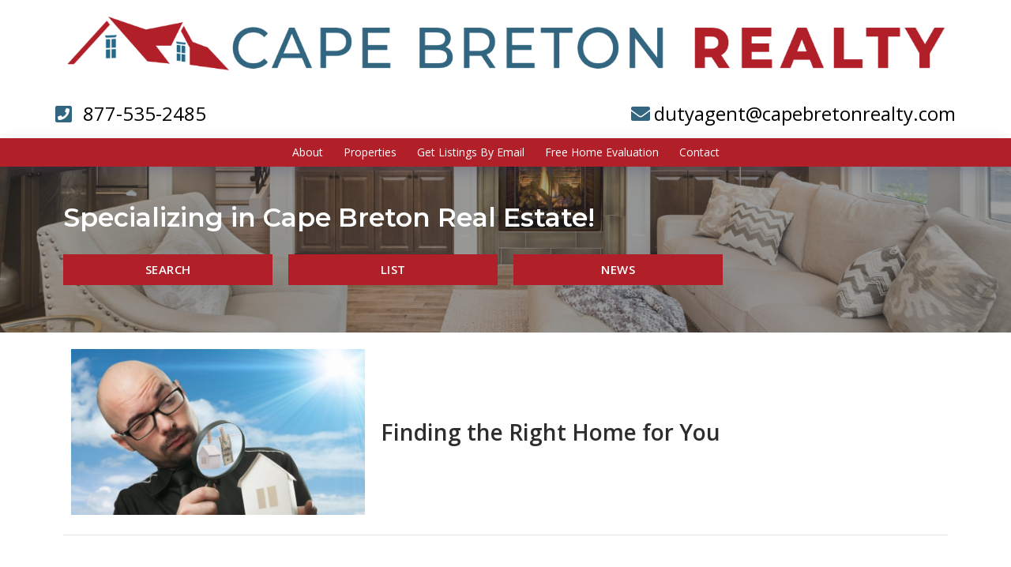

--- FILE ---
content_type: text/css
request_url: https://capebretonrealty.com/wp-content/uploads/sites/358/elementor/css/post-14601.css?ver=1733083266
body_size: 304
content:
.elementor-kit-14601{--e-global-color-primary:#2D2D2D;--e-global-color-secondary:#626262;--e-global-color-text:#000000;--e-global-color-accent:#B11F29;--e-global-color-18e113c5:#B11F29;--e-global-color-125dca71:#32657F;--e-global-color-479d73e0:#000;--e-global-color-4fa18c6d:#FFF;--e-global-typography-primary-font-family:"Open Sans";--e-global-typography-secondary-font-family:"Open Sans";--e-global-typography-secondary-font-weight:400;--e-global-typography-text-font-family:"Open Sans";--e-global-typography-text-font-weight:400;--e-global-typography-accent-font-family:"Open Sans";--e-global-typography-accent-font-weight:500;}.elementor-kit-14601 e-page-transition{background-color:#FFBC7D;}.elementor-section.elementor-section-boxed > .elementor-container{max-width:1140px;}.e-con{--container-max-width:1140px;}.elementor-widget:not(:last-child){margin-block-end:20px;}.elementor-element{--widgets-spacing:20px 20px;}{}h1.entry-title{display:var(--page-title-display);}@media(max-width:1024px){.elementor-section.elementor-section-boxed > .elementor-container{max-width:1024px;}.e-con{--container-max-width:1024px;}}@media(max-width:767px){.elementor-section.elementor-section-boxed > .elementor-container{max-width:767px;}.e-con{--container-max-width:767px;}}

--- FILE ---
content_type: text/css
request_url: https://capebretonrealty.com/wp-content/uploads/sites/358/elementor/css/post-44.css?ver=1733083267
body_size: 1873
content:
.elementor-44 .elementor-element.elementor-element-7bcb399{padding:10px 10px 10px 10px;}.elementor-44 .elementor-element.elementor-element-62aa73e > .elementor-widget-wrap > .elementor-widget:not(.elementor-widget__width-auto):not(.elementor-widget__width-initial):not(:last-child):not(.elementor-absolute){margin-bottom:0px;}.elementor-widget-image .widget-image-caption{color:var( --e-global-color-text );font-family:var( --e-global-typography-text-font-family ), Sans-serif;font-weight:var( --e-global-typography-text-font-weight );}.elementor-44 .elementor-element.elementor-element-dfb9cae{text-align:center;}.elementor-44 .elementor-element.elementor-element-56ada267 > .elementor-container > .elementor-column > .elementor-widget-wrap{align-content:center;align-items:center;}.elementor-44 .elementor-element.elementor-element-56ada267:not(.elementor-motion-effects-element-type-background), .elementor-44 .elementor-element.elementor-element-56ada267 > .elementor-motion-effects-container > .elementor-motion-effects-layer{background-color:rgba(255,255,255,0.95);}.elementor-44 .elementor-element.elementor-element-56ada267{transition:background 0.3s, border 0.3s, border-radius 0.3s, box-shadow 0.3s;margin-top:0px;margin-bottom:0px;padding:10px 0px 10px 0px;}.elementor-44 .elementor-element.elementor-element-56ada267 > .elementor-background-overlay{transition:background 0.3s, border-radius 0.3s, opacity 0.3s;}.elementor-widget-icon-list .elementor-icon-list-item:not(:last-child):after{border-color:var( --e-global-color-text );}.elementor-widget-icon-list .elementor-icon-list-icon i{color:var( --e-global-color-primary );}.elementor-widget-icon-list .elementor-icon-list-icon svg{fill:var( --e-global-color-primary );}.elementor-widget-icon-list .elementor-icon-list-item > .elementor-icon-list-text, .elementor-widget-icon-list .elementor-icon-list-item > a{font-family:var( --e-global-typography-text-font-family ), Sans-serif;font-weight:var( --e-global-typography-text-font-weight );}.elementor-widget-icon-list .elementor-icon-list-text{color:var( --e-global-color-secondary );}.elementor-44 .elementor-element.elementor-element-576e848 .elementor-icon-list-icon i{color:var( --e-global-color-125dca71 );transition:color 0.3s;}.elementor-44 .elementor-element.elementor-element-576e848 .elementor-icon-list-icon svg{fill:var( --e-global-color-125dca71 );transition:fill 0.3s;}.elementor-44 .elementor-element.elementor-element-576e848{--e-icon-list-icon-size:24px;--icon-vertical-offset:0px;}.elementor-44 .elementor-element.elementor-element-576e848 .elementor-icon-list-item > .elementor-icon-list-text, .elementor-44 .elementor-element.elementor-element-576e848 .elementor-icon-list-item > a{font-family:"Open Sans", Sans-serif;font-size:24px;font-weight:400;}.elementor-44 .elementor-element.elementor-element-576e848 .elementor-icon-list-text{color:var( --e-global-color-text );transition:color 0.3s;}.elementor-44 .elementor-element.elementor-element-06cfc15 .elementor-icon-list-icon i{color:var( --e-global-color-125dca71 );transition:color 0.3s;}.elementor-44 .elementor-element.elementor-element-06cfc15 .elementor-icon-list-icon svg{fill:var( --e-global-color-125dca71 );transition:fill 0.3s;}.elementor-44 .elementor-element.elementor-element-06cfc15{--e-icon-list-icon-size:24px;--icon-vertical-offset:0px;}.elementor-44 .elementor-element.elementor-element-06cfc15 .elementor-icon-list-item > .elementor-icon-list-text, .elementor-44 .elementor-element.elementor-element-06cfc15 .elementor-icon-list-item > a{font-family:"Open Sans", Sans-serif;font-size:24px;font-weight:400;}.elementor-44 .elementor-element.elementor-element-06cfc15 .elementor-icon-list-text{color:var( --e-global-color-text );transition:color 0.3s;}.elementor-44 .elementor-element.elementor-element-2433a593 > .elementor-container > .elementor-column > .elementor-widget-wrap{align-content:center;align-items:center;}.elementor-44 .elementor-element.elementor-element-2433a593:not(.elementor-motion-effects-element-type-background), .elementor-44 .elementor-element.elementor-element-2433a593 > .elementor-motion-effects-container > .elementor-motion-effects-layer{background-color:var( --e-global-color-18e113c5 );}.elementor-44 .elementor-element.elementor-element-2433a593{box-shadow:0px 6px 21px -5px rgba(51,51,104,0.38);transition:background 0.3s, border 0.3s, border-radius 0.3s, box-shadow 0.3s;margin-top:0px;margin-bottom:-2px;padding:2px 0px 2px 0px;z-index:5;}.elementor-44 .elementor-element.elementor-element-2433a593 > .elementor-background-overlay{transition:background 0.3s, border-radius 0.3s, opacity 0.3s;}.elementor-widget-nav-menu .elementor-nav-menu .elementor-item{font-family:var( --e-global-typography-primary-font-family ), Sans-serif;}.elementor-widget-nav-menu .elementor-nav-menu--main .elementor-item{color:var( --e-global-color-text );fill:var( --e-global-color-text );}.elementor-widget-nav-menu .elementor-nav-menu--main .elementor-item:hover,
					.elementor-widget-nav-menu .elementor-nav-menu--main .elementor-item.elementor-item-active,
					.elementor-widget-nav-menu .elementor-nav-menu--main .elementor-item.highlighted,
					.elementor-widget-nav-menu .elementor-nav-menu--main .elementor-item:focus{color:var( --e-global-color-accent );fill:var( --e-global-color-accent );}.elementor-widget-nav-menu .elementor-nav-menu--main:not(.e--pointer-framed) .elementor-item:before,
					.elementor-widget-nav-menu .elementor-nav-menu--main:not(.e--pointer-framed) .elementor-item:after{background-color:var( --e-global-color-accent );}.elementor-widget-nav-menu .e--pointer-framed .elementor-item:before,
					.elementor-widget-nav-menu .e--pointer-framed .elementor-item:after{border-color:var( --e-global-color-accent );}.elementor-widget-nav-menu{--e-nav-menu-divider-color:var( --e-global-color-text );}.elementor-widget-nav-menu .elementor-nav-menu--dropdown .elementor-item, .elementor-widget-nav-menu .elementor-nav-menu--dropdown  .elementor-sub-item{font-family:var( --e-global-typography-accent-font-family ), Sans-serif;font-weight:var( --e-global-typography-accent-font-weight );}.elementor-44 .elementor-element.elementor-element-2f20d8d .elementor-menu-toggle{margin:0 auto;background-color:rgba(0,0,0,0);}.elementor-44 .elementor-element.elementor-element-2f20d8d .elementor-nav-menu .elementor-item{font-size:14px;font-weight:400;}.elementor-44 .elementor-element.elementor-element-2f20d8d .elementor-nav-menu--main .elementor-item{color:#ffffff;fill:#ffffff;padding-left:11px;padding-right:11px;padding-top:6px;padding-bottom:6px;}.elementor-44 .elementor-element.elementor-element-2f20d8d .elementor-nav-menu--main .elementor-item:hover,
					.elementor-44 .elementor-element.elementor-element-2f20d8d .elementor-nav-menu--main .elementor-item.elementor-item-active,
					.elementor-44 .elementor-element.elementor-element-2f20d8d .elementor-nav-menu--main .elementor-item.highlighted,
					.elementor-44 .elementor-element.elementor-element-2f20d8d .elementor-nav-menu--main .elementor-item:focus{color:var( --e-global-color-4fa18c6d );fill:var( --e-global-color-4fa18c6d );}.elementor-44 .elementor-element.elementor-element-2f20d8d .elementor-nav-menu--main:not(.e--pointer-framed) .elementor-item:before,
					.elementor-44 .elementor-element.elementor-element-2f20d8d .elementor-nav-menu--main:not(.e--pointer-framed) .elementor-item:after{background-color:var( --e-global-color-4fa18c6d );}.elementor-44 .elementor-element.elementor-element-2f20d8d .e--pointer-framed .elementor-item:before,
					.elementor-44 .elementor-element.elementor-element-2f20d8d .e--pointer-framed .elementor-item:after{border-color:var( --e-global-color-4fa18c6d );}.elementor-44 .elementor-element.elementor-element-2f20d8d .e--pointer-framed .elementor-item:before{border-width:1px;}.elementor-44 .elementor-element.elementor-element-2f20d8d .e--pointer-framed.e--animation-draw .elementor-item:before{border-width:0 0 1px 1px;}.elementor-44 .elementor-element.elementor-element-2f20d8d .e--pointer-framed.e--animation-draw .elementor-item:after{border-width:1px 1px 0 0;}.elementor-44 .elementor-element.elementor-element-2f20d8d .e--pointer-framed.e--animation-corners .elementor-item:before{border-width:1px 0 0 1px;}.elementor-44 .elementor-element.elementor-element-2f20d8d .e--pointer-framed.e--animation-corners .elementor-item:after{border-width:0 1px 1px 0;}.elementor-44 .elementor-element.elementor-element-2f20d8d .e--pointer-underline .elementor-item:after,
					 .elementor-44 .elementor-element.elementor-element-2f20d8d .e--pointer-overline .elementor-item:before,
					 .elementor-44 .elementor-element.elementor-element-2f20d8d .e--pointer-double-line .elementor-item:before,
					 .elementor-44 .elementor-element.elementor-element-2f20d8d .e--pointer-double-line .elementor-item:after{height:1px;}.elementor-44 .elementor-element.elementor-element-2f20d8d{--e-nav-menu-horizontal-menu-item-margin:calc( 4px / 2 );}.elementor-44 .elementor-element.elementor-element-2f20d8d .elementor-nav-menu--main:not(.elementor-nav-menu--layout-horizontal) .elementor-nav-menu > li:not(:last-child){margin-bottom:4px;}.elementor-44 .elementor-element.elementor-element-2f20d8d .elementor-nav-menu--dropdown{background-color:#FFFFFFFC;}.elementor-44 .elementor-element.elementor-element-2f20d8d .elementor-nav-menu--dropdown a:hover,
					.elementor-44 .elementor-element.elementor-element-2f20d8d .elementor-nav-menu--dropdown a.elementor-item-active,
					.elementor-44 .elementor-element.elementor-element-2f20d8d .elementor-nav-menu--dropdown a.highlighted{background-color:var( --e-global-color-125dca71 );}.elementor-44 .elementor-element.elementor-element-2f20d8d .elementor-nav-menu--main .elementor-nav-menu--dropdown, .elementor-44 .elementor-element.elementor-element-2f20d8d .elementor-nav-menu__container.elementor-nav-menu--dropdown{box-shadow:0px 0px 10px 0px rgba(0, 0, 0, 0.1);}.elementor-44 .elementor-element.elementor-element-2f20d8d div.elementor-menu-toggle{color:#FFFFFF;}.elementor-44 .elementor-element.elementor-element-2f20d8d div.elementor-menu-toggle svg{fill:#FFFFFF;}.elementor-44 .elementor-element.elementor-element-2f20d8d div.elementor-menu-toggle:hover{color:var( --e-global-color-125dca71 );}.elementor-44 .elementor-element.elementor-element-2f20d8d div.elementor-menu-toggle:hover svg{fill:var( --e-global-color-125dca71 );}.elementor-44 .elementor-element.elementor-element-e6046cb:not(.elementor-motion-effects-element-type-background), .elementor-44 .elementor-element.elementor-element-e6046cb > .elementor-motion-effects-container > .elementor-motion-effects-layer{background-image:url("https://capebretonrealty.com/wp-content/uploads/sites/358/2023/10/Header-BG.jpg");background-position:center center;background-repeat:no-repeat;background-size:cover;}.elementor-44 .elementor-element.elementor-element-e6046cb > .elementor-background-overlay{background-color:var( --e-global-color-primary );opacity:0.45;transition:background 0.3s, border-radius 0.3s, opacity 0.3s;}.elementor-44 .elementor-element.elementor-element-e6046cb{transition:background 0.3s, border 0.3s, border-radius 0.3s, box-shadow 0.3s;padding:50px 0px 50px 0px;}.elementor-bc-flex-widget .elementor-44 .elementor-element.elementor-element-b30c9e2.elementor-column .elementor-widget-wrap{align-items:center;}.elementor-44 .elementor-element.elementor-element-b30c9e2.elementor-column.elementor-element[data-element_type="column"] > .elementor-widget-wrap.elementor-element-populated{align-content:center;align-items:center;}.elementor-widget-heading .elementor-heading-title{color:var( --e-global-color-primary );font-family:var( --e-global-typography-primary-font-family ), Sans-serif;}.elementor-44 .elementor-element.elementor-element-f2de4d4 > .elementor-widget-container{padding:0px 0px 0px 10px;}.elementor-44 .elementor-element.elementor-element-f2de4d4 .elementor-heading-title{color:var( --e-global-color-4fa18c6d );font-family:"Montserrat", Sans-serif;font-size:33px;}.elementor-widget-button .elementor-button{background-color:var( --e-global-color-accent );font-family:var( --e-global-typography-accent-font-family ), Sans-serif;font-weight:var( --e-global-typography-accent-font-weight );}.elementor-44 .elementor-element.elementor-element-c811e1b .elementor-button{background-color:var( --e-global-color-accent );font-weight:600;text-transform:uppercase;letter-spacing:0.5px;border-style:none;border-radius:0px 0px 0px 0px;}.elementor-44 .elementor-element.elementor-element-ee2e84d .elementor-button{background-color:var( --e-global-color-accent );font-weight:600;text-transform:uppercase;letter-spacing:0.5px;border-style:none;border-radius:0px 0px 0px 0px;}.elementor-44 .elementor-element.elementor-element-1c4ab19 .elementor-button{background-color:var( --e-global-color-accent );font-weight:600;text-transform:uppercase;letter-spacing:0.5px;border-style:none;border-radius:0px 0px 0px 0px;}.elementor-theme-builder-content-area{height:400px;}.elementor-location-header:before, .elementor-location-footer:before{content:"";display:table;clear:both;}@media(max-width:1024px) and (min-width:768px){.elementor-44 .elementor-element.elementor-element-a1ac37c{width:33%;}.elementor-44 .elementor-element.elementor-element-8647502{width:33%;}.elementor-44 .elementor-element.elementor-element-d8a83fc{width:33%;}}@media(max-width:1024px){.elementor-44 .elementor-element.elementor-element-56ada267{padding:20px 20px 20px 20px;}.elementor-44 .elementor-element.elementor-element-2433a593{padding:0px 0px 0px 0px;}.elementor-44 .elementor-element.elementor-element-2f20d8d > .elementor-widget-container{margin:0px 0px 0px 0px;padding:0px 0px 0px 0px;}.elementor-44 .elementor-element.elementor-element-2f20d8d .elementor-nav-menu--main .elementor-item{padding-left:0px;padding-right:0px;padding-top:0px;padding-bottom:0px;}.elementor-44 .elementor-element.elementor-element-2f20d8d{--e-nav-menu-horizontal-menu-item-margin:calc( 0px / 2 );--nav-menu-icon-size:30px;}.elementor-44 .elementor-element.elementor-element-2f20d8d .elementor-nav-menu--main:not(.elementor-nav-menu--layout-horizontal) .elementor-nav-menu > li:not(:last-child){margin-bottom:0px;}.elementor-44 .elementor-element.elementor-element-f2de4d4 .elementor-heading-title{font-size:24px;}}@media(max-width:767px){.elementor-44 .elementor-element.elementor-element-56ada267{padding:10px 10px 10px 10px;}.elementor-44 .elementor-element.elementor-element-576e848{--e-icon-list-icon-size:18px;}.elementor-44 .elementor-element.elementor-element-576e848 .elementor-icon-list-item > .elementor-icon-list-text, .elementor-44 .elementor-element.elementor-element-576e848 .elementor-icon-list-item > a{font-size:18px;}.elementor-44 .elementor-element.elementor-element-06cfc15{--e-icon-list-icon-size:18px;}.elementor-44 .elementor-element.elementor-element-06cfc15 .elementor-icon-list-item > .elementor-icon-list-text, .elementor-44 .elementor-element.elementor-element-06cfc15 .elementor-icon-list-item > a{font-size:16px;}.elementor-44 .elementor-element.elementor-element-2433a593{padding:0px 0px 0px 0px;}.elementor-44 .elementor-element.elementor-element-2f20d8d .elementor-nav-menu--main > .elementor-nav-menu > li > .elementor-nav-menu--dropdown, .elementor-44 .elementor-element.elementor-element-2f20d8d .elementor-nav-menu__container.elementor-nav-menu--dropdown{margin-top:10px !important;}.elementor-44 .elementor-element.elementor-element-2f20d8d{--nav-menu-icon-size:30px;}.elementor-44 .elementor-element.elementor-element-b30c9e2 > .elementor-element-populated{padding:18px 18px 18px 18px;}.elementor-44 .elementor-element.elementor-element-f2de4d4{text-align:center;}}

--- FILE ---
content_type: text/css
request_url: https://capebretonrealty.com/wp-content/uploads/sites/358/elementor/css/post-13844.css?ver=1757957306
body_size: 2597
content:
.elementor-widget-icon.elementor-view-stacked .elementor-icon{background-color:var( --e-global-color-primary );}.elementor-widget-icon.elementor-view-framed .elementor-icon, .elementor-widget-icon.elementor-view-default .elementor-icon{color:var( --e-global-color-primary );border-color:var( --e-global-color-primary );}.elementor-widget-icon.elementor-view-framed .elementor-icon, .elementor-widget-icon.elementor-view-default .elementor-icon svg{fill:var( --e-global-color-primary );}.elementor-13844 .elementor-element.elementor-element-a417c52 > .elementor-widget-container{padding:5px 0px 5px 5px;}.elementor-13844 .elementor-element.elementor-element-a417c52 .elementor-icon-wrapper{text-align:left;}.elementor-13844 .elementor-element.elementor-element-a417c52.elementor-view-stacked .elementor-icon{background-color:var( --e-global-color-accent );color:var( --e-global-color-4fa18c6d );}.elementor-13844 .elementor-element.elementor-element-a417c52.elementor-view-framed .elementor-icon, .elementor-13844 .elementor-element.elementor-element-a417c52.elementor-view-default .elementor-icon{color:var( --e-global-color-accent );border-color:var( --e-global-color-accent );}.elementor-13844 .elementor-element.elementor-element-a417c52.elementor-view-framed .elementor-icon, .elementor-13844 .elementor-element.elementor-element-a417c52.elementor-view-default .elementor-icon svg{fill:var( --e-global-color-accent );}.elementor-13844 .elementor-element.elementor-element-a417c52.elementor-view-framed .elementor-icon{background-color:var( --e-global-color-4fa18c6d );}.elementor-13844 .elementor-element.elementor-element-a417c52.elementor-view-stacked .elementor-icon svg{fill:var( --e-global-color-4fa18c6d );}.elementor-13844 .elementor-element.elementor-element-a417c52 .elementor-icon{font-size:16px;}.elementor-13844 .elementor-element.elementor-element-a417c52 .elementor-icon svg{height:16px;}.elementor-13844 .elementor-element.elementor-element-6169d71:not(.elementor-motion-effects-element-type-background), .elementor-13844 .elementor-element.elementor-element-6169d71 > .elementor-motion-effects-container > .elementor-motion-effects-layer{background-image:url("https://capebretonrealty.com/wp-content/uploads/sites/358/2023/10/Footer-BG.jpg");background-position:bottom center;background-repeat:no-repeat;background-size:cover;}.elementor-13844 .elementor-element.elementor-element-6169d71 > .elementor-background-overlay{background-color:var( --e-global-color-4fa18c6d );opacity:0.75;transition:background 0.3s, border-radius 0.3s, opacity 0.3s;}.elementor-13844 .elementor-element.elementor-element-6169d71{border-style:solid;border-width:3px 0px 0px 0px;border-color:var( --e-global-color-18e113c5 );transition:background 0.3s, border 0.3s, border-radius 0.3s, box-shadow 0.3s;padding:40px 0px 10px 0px;}.elementor-13844 .elementor-element.elementor-element-c75885a > .elementor-element-populated{padding:40px 40px 40px 40px;}.elementor-widget-image .widget-image-caption{color:var( --e-global-color-text );font-family:var( --e-global-typography-text-font-family ), Sans-serif;font-weight:var( --e-global-typography-text-font-weight );}.elementor-13844 .elementor-element.elementor-element-3e35193 > .elementor-widget-container{padding:10px 0px 10px 0px;}.elementor-13844 .elementor-element.elementor-element-3e35193{text-align:center;}.elementor-13844 .elementor-element.elementor-element-3e35193 img{width:280px;}.elementor-widget-icon-list .elementor-icon-list-item:not(:last-child):after{border-color:var( --e-global-color-text );}.elementor-widget-icon-list .elementor-icon-list-icon i{color:var( --e-global-color-primary );}.elementor-widget-icon-list .elementor-icon-list-icon svg{fill:var( --e-global-color-primary );}.elementor-widget-icon-list .elementor-icon-list-item > .elementor-icon-list-text, .elementor-widget-icon-list .elementor-icon-list-item > a{font-family:var( --e-global-typography-text-font-family ), Sans-serif;font-weight:var( --e-global-typography-text-font-weight );}.elementor-widget-icon-list .elementor-icon-list-text{color:var( --e-global-color-secondary );}.elementor-13844 .elementor-element.elementor-element-61a97f3 > .elementor-widget-container{margin:0px 0px -10px 0px;}.elementor-13844 .elementor-element.elementor-element-61a97f3 .elementor-icon-list-items:not(.elementor-inline-items) .elementor-icon-list-item:not(:last-child){padding-bottom:calc(10px/2);}.elementor-13844 .elementor-element.elementor-element-61a97f3 .elementor-icon-list-items:not(.elementor-inline-items) .elementor-icon-list-item:not(:first-child){margin-top:calc(10px/2);}.elementor-13844 .elementor-element.elementor-element-61a97f3 .elementor-icon-list-items.elementor-inline-items .elementor-icon-list-item{margin-right:calc(10px/2);margin-left:calc(10px/2);}.elementor-13844 .elementor-element.elementor-element-61a97f3 .elementor-icon-list-items.elementor-inline-items{margin-right:calc(-10px/2);margin-left:calc(-10px/2);}body.rtl .elementor-13844 .elementor-element.elementor-element-61a97f3 .elementor-icon-list-items.elementor-inline-items .elementor-icon-list-item:after{left:calc(-10px/2);}body:not(.rtl) .elementor-13844 .elementor-element.elementor-element-61a97f3 .elementor-icon-list-items.elementor-inline-items .elementor-icon-list-item:after{right:calc(-10px/2);}.elementor-13844 .elementor-element.elementor-element-61a97f3 .elementor-icon-list-icon i{color:var( --e-global-color-accent );transition:color 0.3s;}.elementor-13844 .elementor-element.elementor-element-61a97f3 .elementor-icon-list-icon svg{fill:var( --e-global-color-accent );transition:fill 0.3s;}.elementor-13844 .elementor-element.elementor-element-61a97f3{--e-icon-list-icon-size:20px;--icon-vertical-offset:0px;}.elementor-13844 .elementor-element.elementor-element-61a97f3 .elementor-icon-list-icon{padding-right:8px;}.elementor-13844 .elementor-element.elementor-element-61a97f3 .elementor-icon-list-item > .elementor-icon-list-text, .elementor-13844 .elementor-element.elementor-element-61a97f3 .elementor-icon-list-item > a{font-size:17px;}.elementor-13844 .elementor-element.elementor-element-61a97f3 .elementor-icon-list-text{color:var( --e-global-color-479d73e0 );transition:color 0.3s;}.elementor-13844 .elementor-element.elementor-element-9df43bf > .elementor-widget-container{padding:10px 0px 10px 0px;}.elementor-13844 .elementor-element.elementor-element-9df43bf{text-align:center;}.elementor-13844 .elementor-element.elementor-element-9df43bf img{width:280px;}.elementor-13844 .elementor-element.elementor-element-4d4f2fa > .elementor-widget-container{padding:10px 0px 10px 0px;}.elementor-13844 .elementor-element.elementor-element-4d4f2fa{text-align:center;}.elementor-13844 .elementor-element.elementor-element-4d4f2fa img{width:280px;}.elementor-13844 .elementor-element.elementor-element-67ec547{--grid-template-columns:repeat(0, auto);--icon-size:20px;--grid-column-gap:7px;--grid-row-gap:0px;}.elementor-13844 .elementor-element.elementor-element-67ec547 .elementor-widget-container{text-align:center;}.elementor-13844 .elementor-element.elementor-element-67ec547 .elementor-social-icon{--icon-padding:0.6em;}.elementor-13844 .elementor-element.elementor-element-60ad7ec > .elementor-element-populated{padding:40px 40px 40px 40px;}.elementor-widget-heading .elementor-heading-title{color:var( --e-global-color-primary );font-family:var( --e-global-typography-primary-font-family ), Sans-serif;}.elementor-13844 .elementor-element.elementor-element-50ce4ca{text-align:left;}.elementor-13844 .elementor-element.elementor-element-50ce4ca .elementor-heading-title{color:var( --e-global-color-479d73e0 );font-size:26px;}.elementor-widget-form .elementor-field-group > label, .elementor-widget-form .elementor-field-subgroup label{color:var( --e-global-color-text );}.elementor-widget-form .elementor-field-group > label{font-family:var( --e-global-typography-text-font-family ), Sans-serif;font-weight:var( --e-global-typography-text-font-weight );}.elementor-widget-form .elementor-field-type-html{color:var( --e-global-color-text );font-family:var( --e-global-typography-text-font-family ), Sans-serif;font-weight:var( --e-global-typography-text-font-weight );}.elementor-widget-form .elementor-field-group .elementor-field{color:var( --e-global-color-text );}.elementor-widget-form .elementor-field-group .elementor-field, .elementor-widget-form .elementor-field-subgroup label{font-family:var( --e-global-typography-text-font-family ), Sans-serif;font-weight:var( --e-global-typography-text-font-weight );}.elementor-widget-form .elementor-button{font-family:var( --e-global-typography-accent-font-family ), Sans-serif;font-weight:var( --e-global-typography-accent-font-weight );}.elementor-widget-form .e-form__buttons__wrapper__button-next{background-color:var( --e-global-color-accent );}.elementor-widget-form .elementor-button[type="submit"]{background-color:var( --e-global-color-accent );}.elementor-widget-form .e-form__buttons__wrapper__button-previous{background-color:var( --e-global-color-accent );}.elementor-widget-form .elementor-message{font-family:var( --e-global-typography-text-font-family ), Sans-serif;font-weight:var( --e-global-typography-text-font-weight );}.elementor-widget-form .e-form__indicators__indicator, .elementor-widget-form .e-form__indicators__indicator__label{font-family:var( --e-global-typography-accent-font-family ), Sans-serif;font-weight:var( --e-global-typography-accent-font-weight );}.elementor-widget-form{--e-form-steps-indicator-inactive-primary-color:var( --e-global-color-text );--e-form-steps-indicator-active-primary-color:var( --e-global-color-accent );--e-form-steps-indicator-completed-primary-color:var( --e-global-color-accent );--e-form-steps-indicator-progress-color:var( --e-global-color-accent );--e-form-steps-indicator-progress-background-color:var( --e-global-color-text );--e-form-steps-indicator-progress-meter-color:var( --e-global-color-text );}.elementor-widget-form .e-form__indicators__indicator__progress__meter{font-family:var( --e-global-typography-accent-font-family ), Sans-serif;font-weight:var( --e-global-typography-accent-font-weight );}.elementor-13844 .elementor-element.elementor-element-ba9fc11 .elementor-field-group{padding-right:calc( 15px/2 );padding-left:calc( 15px/2 );margin-bottom:15px;}.elementor-13844 .elementor-element.elementor-element-ba9fc11 .elementor-form-fields-wrapper{margin-left:calc( -15px/2 );margin-right:calc( -15px/2 );margin-bottom:-15px;}.elementor-13844 .elementor-element.elementor-element-ba9fc11 .elementor-field-group.recaptcha_v3-bottomleft, .elementor-13844 .elementor-element.elementor-element-ba9fc11 .elementor-field-group.recaptcha_v3-bottomright{margin-bottom:0;}body.rtl .elementor-13844 .elementor-element.elementor-element-ba9fc11 .elementor-labels-inline .elementor-field-group > label{padding-left:0px;}body:not(.rtl) .elementor-13844 .elementor-element.elementor-element-ba9fc11 .elementor-labels-inline .elementor-field-group > label{padding-right:0px;}body .elementor-13844 .elementor-element.elementor-element-ba9fc11 .elementor-labels-above .elementor-field-group > label{padding-bottom:0px;}.elementor-13844 .elementor-element.elementor-element-ba9fc11 .elementor-field-group > label, .elementor-13844 .elementor-element.elementor-element-ba9fc11 .elementor-field-subgroup label{color:#ffffff;}.elementor-13844 .elementor-element.elementor-element-ba9fc11 .elementor-field-type-html{padding-bottom:0px;color:var( --e-global-color-primary );}.elementor-13844 .elementor-element.elementor-element-ba9fc11 .elementor-field-group .elementor-field{color:#121212;}.elementor-13844 .elementor-element.elementor-element-ba9fc11 .elementor-field-group .elementor-field, .elementor-13844 .elementor-element.elementor-element-ba9fc11 .elementor-field-subgroup label{font-size:15px;font-weight:bold;}.elementor-13844 .elementor-element.elementor-element-ba9fc11 .elementor-field-group:not(.elementor-field-type-upload) .elementor-field:not(.elementor-select-wrapper){background-color:rgba(255,255,255,0.95);border-color:var( --e-global-color-18e113c5 );border-width:0px 0px 1px 0px;border-radius:0px 0px 0px 0px;}.elementor-13844 .elementor-element.elementor-element-ba9fc11 .elementor-field-group .elementor-select-wrapper select{background-color:rgba(255,255,255,0.95);border-color:var( --e-global-color-18e113c5 );border-width:0px 0px 1px 0px;border-radius:0px 0px 0px 0px;}.elementor-13844 .elementor-element.elementor-element-ba9fc11 .elementor-field-group .elementor-select-wrapper::before{color:var( --e-global-color-18e113c5 );}.elementor-13844 .elementor-element.elementor-element-ba9fc11 .elementor-button{font-size:13px;font-weight:600;border-radius:0px 0px 0px 0px;padding:5px 35px 3px 35px;}.elementor-13844 .elementor-element.elementor-element-ba9fc11 .e-form__buttons__wrapper__button-next{background-color:var( --e-global-color-accent );color:#ffffff;}.elementor-13844 .elementor-element.elementor-element-ba9fc11 .elementor-button[type="submit"]{background-color:var( --e-global-color-accent );color:#ffffff;}.elementor-13844 .elementor-element.elementor-element-ba9fc11 .elementor-button[type="submit"] svg *{fill:#ffffff;}.elementor-13844 .elementor-element.elementor-element-ba9fc11 .e-form__buttons__wrapper__button-previous{background-color:var( --e-global-color-accent );color:#ffffff;}.elementor-13844 .elementor-element.elementor-element-ba9fc11{--e-form-steps-indicators-spacing:20px;--e-form-steps-indicator-padding:30px;--e-form-steps-indicator-inactive-secondary-color:#ffffff;--e-form-steps-indicator-active-secondary-color:#ffffff;--e-form-steps-indicator-completed-secondary-color:#ffffff;--e-form-steps-divider-width:1px;--e-form-steps-divider-gap:10px;}.elementor-13844 .elementor-element.elementor-element-31a1f9f > .elementor-container > .elementor-column > .elementor-widget-wrap{align-content:center;align-items:center;}.elementor-13844 .elementor-element.elementor-element-31a1f9f:not(.elementor-motion-effects-element-type-background), .elementor-13844 .elementor-element.elementor-element-31a1f9f > .elementor-motion-effects-container > .elementor-motion-effects-layer{background-color:#ffffff;}.elementor-13844 .elementor-element.elementor-element-31a1f9f{border-style:solid;border-width:0px 0px 0px 0px;border-color:#000000;transition:background 0.3s, border 0.3s, border-radius 0.3s, box-shadow 0.3s;padding:10px 0px 10px 0px;}.elementor-13844 .elementor-element.elementor-element-31a1f9f, .elementor-13844 .elementor-element.elementor-element-31a1f9f > .elementor-background-overlay{border-radius:0px 0px 0px 0px;}.elementor-13844 .elementor-element.elementor-element-31a1f9f > .elementor-background-overlay{transition:background 0.3s, border-radius 0.3s, opacity 0.3s;}.elementor-widget-nav-menu .elementor-nav-menu .elementor-item{font-family:var( --e-global-typography-primary-font-family ), Sans-serif;}.elementor-widget-nav-menu .elementor-nav-menu--main .elementor-item{color:var( --e-global-color-text );fill:var( --e-global-color-text );}.elementor-widget-nav-menu .elementor-nav-menu--main .elementor-item:hover,
					.elementor-widget-nav-menu .elementor-nav-menu--main .elementor-item.elementor-item-active,
					.elementor-widget-nav-menu .elementor-nav-menu--main .elementor-item.highlighted,
					.elementor-widget-nav-menu .elementor-nav-menu--main .elementor-item:focus{color:var( --e-global-color-accent );fill:var( --e-global-color-accent );}.elementor-widget-nav-menu .elementor-nav-menu--main:not(.e--pointer-framed) .elementor-item:before,
					.elementor-widget-nav-menu .elementor-nav-menu--main:not(.e--pointer-framed) .elementor-item:after{background-color:var( --e-global-color-accent );}.elementor-widget-nav-menu .e--pointer-framed .elementor-item:before,
					.elementor-widget-nav-menu .e--pointer-framed .elementor-item:after{border-color:var( --e-global-color-accent );}.elementor-widget-nav-menu{--e-nav-menu-divider-color:var( --e-global-color-text );}.elementor-widget-nav-menu .elementor-nav-menu--dropdown .elementor-item, .elementor-widget-nav-menu .elementor-nav-menu--dropdown  .elementor-sub-item{font-family:var( --e-global-typography-accent-font-family ), Sans-serif;font-weight:var( --e-global-typography-accent-font-weight );}.elementor-13844 .elementor-element.elementor-element-8a7a5eb .elementor-menu-toggle{margin:0 auto;background-color:rgba(0,0,0,0);}.elementor-13844 .elementor-element.elementor-element-8a7a5eb .elementor-nav-menu .elementor-item{font-size:14px;font-weight:400;}.elementor-13844 .elementor-element.elementor-element-8a7a5eb .elementor-nav-menu--main .elementor-item{color:var( --e-global-color-text );fill:var( --e-global-color-text );padding-left:11px;padding-right:11px;padding-top:6px;padding-bottom:6px;}.elementor-13844 .elementor-element.elementor-element-8a7a5eb .elementor-nav-menu--main .elementor-item:hover,
					.elementor-13844 .elementor-element.elementor-element-8a7a5eb .elementor-nav-menu--main .elementor-item.elementor-item-active,
					.elementor-13844 .elementor-element.elementor-element-8a7a5eb .elementor-nav-menu--main .elementor-item.highlighted,
					.elementor-13844 .elementor-element.elementor-element-8a7a5eb .elementor-nav-menu--main .elementor-item:focus{color:var( --e-global-color-accent );fill:var( --e-global-color-accent );}.elementor-13844 .elementor-element.elementor-element-8a7a5eb .elementor-nav-menu--main:not(.e--pointer-framed) .elementor-item:before,
					.elementor-13844 .elementor-element.elementor-element-8a7a5eb .elementor-nav-menu--main:not(.e--pointer-framed) .elementor-item:after{background-color:var( --e-global-color-accent );}.elementor-13844 .elementor-element.elementor-element-8a7a5eb .e--pointer-framed .elementor-item:before,
					.elementor-13844 .elementor-element.elementor-element-8a7a5eb .e--pointer-framed .elementor-item:after{border-color:var( --e-global-color-accent );}.elementor-13844 .elementor-element.elementor-element-8a7a5eb .e--pointer-framed .elementor-item:before{border-width:1px;}.elementor-13844 .elementor-element.elementor-element-8a7a5eb .e--pointer-framed.e--animation-draw .elementor-item:before{border-width:0 0 1px 1px;}.elementor-13844 .elementor-element.elementor-element-8a7a5eb .e--pointer-framed.e--animation-draw .elementor-item:after{border-width:1px 1px 0 0;}.elementor-13844 .elementor-element.elementor-element-8a7a5eb .e--pointer-framed.e--animation-corners .elementor-item:before{border-width:1px 0 0 1px;}.elementor-13844 .elementor-element.elementor-element-8a7a5eb .e--pointer-framed.e--animation-corners .elementor-item:after{border-width:0 1px 1px 0;}.elementor-13844 .elementor-element.elementor-element-8a7a5eb .e--pointer-underline .elementor-item:after,
					 .elementor-13844 .elementor-element.elementor-element-8a7a5eb .e--pointer-overline .elementor-item:before,
					 .elementor-13844 .elementor-element.elementor-element-8a7a5eb .e--pointer-double-line .elementor-item:before,
					 .elementor-13844 .elementor-element.elementor-element-8a7a5eb .e--pointer-double-line .elementor-item:after{height:1px;}.elementor-13844 .elementor-element.elementor-element-8a7a5eb{--e-nav-menu-horizontal-menu-item-margin:calc( 4px / 2 );}.elementor-13844 .elementor-element.elementor-element-8a7a5eb .elementor-nav-menu--main:not(.elementor-nav-menu--layout-horizontal) .elementor-nav-menu > li:not(:last-child){margin-bottom:4px;}.elementor-13844 .elementor-element.elementor-element-8a7a5eb .elementor-nav-menu--dropdown{background-color:#FFFFFFFC;}.elementor-13844 .elementor-element.elementor-element-8a7a5eb .elementor-nav-menu--dropdown a:hover,
					.elementor-13844 .elementor-element.elementor-element-8a7a5eb .elementor-nav-menu--dropdown a.elementor-item-active,
					.elementor-13844 .elementor-element.elementor-element-8a7a5eb .elementor-nav-menu--dropdown a.highlighted{background-color:var( --e-global-color-accent );}.elementor-13844 .elementor-element.elementor-element-8a7a5eb .elementor-nav-menu--main .elementor-nav-menu--dropdown, .elementor-13844 .elementor-element.elementor-element-8a7a5eb .elementor-nav-menu__container.elementor-nav-menu--dropdown{box-shadow:0px 0px 10px 0px rgba(0, 0, 0, 0.1);}.elementor-13844 .elementor-element.elementor-element-8a7a5eb div.elementor-menu-toggle{color:var( --e-global-color-accent );}.elementor-13844 .elementor-element.elementor-element-8a7a5eb div.elementor-menu-toggle svg{fill:var( --e-global-color-accent );}.elementor-widget-text-editor{color:var( --e-global-color-text );font-family:var( --e-global-typography-text-font-family ), Sans-serif;font-weight:var( --e-global-typography-text-font-weight );}.elementor-widget-text-editor.elementor-drop-cap-view-stacked .elementor-drop-cap{background-color:var( --e-global-color-primary );}.elementor-widget-text-editor.elementor-drop-cap-view-framed .elementor-drop-cap, .elementor-widget-text-editor.elementor-drop-cap-view-default .elementor-drop-cap{color:var( --e-global-color-primary );border-color:var( --e-global-color-primary );}.elementor-13844 .elementor-element.elementor-element-46591ff > .elementor-widget-container{margin:0px 0px 0px 0px;}.elementor-13844 .elementor-element.elementor-element-46591ff{text-align:center;font-size:13px;font-weight:300;line-height:1.5em;}.elementor-13844 .elementor-element.elementor-element-7694d87f:not(.elementor-motion-effects-element-type-background), .elementor-13844 .elementor-element.elementor-element-7694d87f > .elementor-motion-effects-container > .elementor-motion-effects-layer{background-color:var( --e-global-color-primary );}.elementor-13844 .elementor-element.elementor-element-7694d87f{transition:background 0.3s, border 0.3s, border-radius 0.3s, box-shadow 0.3s;}.elementor-13844 .elementor-element.elementor-element-7694d87f > .elementor-background-overlay{transition:background 0.3s, border-radius 0.3s, opacity 0.3s;}.elementor-13844 .elementor-element.elementor-element-6cdecaeb{text-align:center;}.elementor-13844 .elementor-element.elementor-element-6cdecaeb .elementor-heading-title{color:rgba(255,255,255,0.5);font-size:13px;font-weight:300;line-height:1.5em;}.elementor-theme-builder-content-area{height:400px;}.elementor-location-header:before, .elementor-location-footer:before{content:"";display:table;clear:both;}@media(max-width:1024px){.elementor-13844 .elementor-element.elementor-element-67ec547 > .elementor-widget-container{padding:0px 20px 0px 0px;}.elementor-13844 .elementor-element.elementor-element-67ec547 .elementor-social-icon{--icon-padding:0.9em;}.elementor-13844 .elementor-element.elementor-element-8a7a5eb > .elementor-widget-container{margin:0px 0px 0px 0px;padding:0px 0px 0px 0px;}.elementor-13844 .elementor-element.elementor-element-8a7a5eb .elementor-nav-menu--main .elementor-item{padding-left:0px;padding-right:0px;padding-top:0px;padding-bottom:0px;}.elementor-13844 .elementor-element.elementor-element-8a7a5eb{--e-nav-menu-horizontal-menu-item-margin:calc( 0px / 2 );}.elementor-13844 .elementor-element.elementor-element-8a7a5eb .elementor-nav-menu--main:not(.elementor-nav-menu--layout-horizontal) .elementor-nav-menu > li:not(:last-child){margin-bottom:0px;}}@media(max-width:767px){.elementor-13844 .elementor-element.elementor-element-6169d71:not(.elementor-motion-effects-element-type-background), .elementor-13844 .elementor-element.elementor-element-6169d71 > .elementor-motion-effects-container > .elementor-motion-effects-layer{background-repeat:no-repeat;background-size:cover;}.elementor-13844 .elementor-element.elementor-element-3e35193{text-align:center;}.elementor-13844 .elementor-element.elementor-element-61a97f3 .elementor-icon-list-item > .elementor-icon-list-text, .elementor-13844 .elementor-element.elementor-element-61a97f3 .elementor-icon-list-item > a{line-height:1.9em;}.elementor-13844 .elementor-element.elementor-element-9df43bf{text-align:center;}.elementor-13844 .elementor-element.elementor-element-4d4f2fa{text-align:center;}.elementor-13844 .elementor-element.elementor-element-67ec547 .elementor-widget-container{text-align:center;}.elementor-13844 .elementor-element.elementor-element-67ec547{--icon-size:18px;}.elementor-13844 .elementor-element.elementor-element-67ec547 .elementor-social-icon{--icon-padding:0.5em;}.elementor-13844 .elementor-element.elementor-element-50ce4ca{text-align:center;}.elementor-13844 .elementor-element.elementor-element-8a7a5eb .elementor-nav-menu--main > .elementor-nav-menu > li > .elementor-nav-menu--dropdown, .elementor-13844 .elementor-element.elementor-element-8a7a5eb .elementor-nav-menu__container.elementor-nav-menu--dropdown{margin-top:10px !important;}.elementor-13844 .elementor-element.elementor-element-8a7a5eb{--nav-menu-icon-size:30px;}.elementor-13844 .elementor-element.elementor-element-46591ff{text-align:center;}}

--- FILE ---
content_type: text/css
request_url: https://capebretonrealty.com/wp-content/uploads/sites/358/elementor/css/post-13917.css?ver=1733086988
body_size: 814
content:
.elementor-13917 .elementor-element.elementor-element-c0f225f > .elementor-container > .elementor-column > .elementor-widget-wrap{align-content:center;align-items:center;}.elementor-widget-theme-post-featured-image .widget-image-caption{color:var( --e-global-color-text );font-family:var( --e-global-typography-text-font-family ), Sans-serif;font-weight:var( --e-global-typography-text-font-weight );}.elementor-13917 .elementor-element.elementor-element-350ed773{text-align:left;}.elementor-widget-theme-post-title .elementor-heading-title{color:var( --e-global-color-primary );font-family:var( --e-global-typography-primary-font-family ), Sans-serif;}.elementor-13917 .elementor-element.elementor-element-7a8ab5ab{text-align:left;}.elementor-13917 .elementor-element.elementor-element-7a8ab5ab .elementor-heading-title{font-size:2em;}.elementor-widget-divider{--divider-color:var( --e-global-color-secondary );}.elementor-widget-divider .elementor-divider__text{color:var( --e-global-color-secondary );font-family:var( --e-global-typography-secondary-font-family ), Sans-serif;font-weight:var( --e-global-typography-secondary-font-weight );}.elementor-widget-divider.elementor-view-stacked .elementor-icon{background-color:var( --e-global-color-secondary );}.elementor-widget-divider.elementor-view-framed .elementor-icon, .elementor-widget-divider.elementor-view-default .elementor-icon{color:var( --e-global-color-secondary );border-color:var( --e-global-color-secondary );}.elementor-widget-divider.elementor-view-framed .elementor-icon, .elementor-widget-divider.elementor-view-default .elementor-icon svg{fill:var( --e-global-color-secondary );}.elementor-13917 .elementor-element.elementor-element-3d364d5f{--divider-border-style:solid;--divider-color:#e5e5e5;--divider-border-width:1px;}.elementor-13917 .elementor-element.elementor-element-3d364d5f > .elementor-widget-container{margin:0px 0px 0px 0px;}.elementor-13917 .elementor-element.elementor-element-3d364d5f .elementor-divider-separator{width:100%;}.elementor-13917 .elementor-element.elementor-element-3d364d5f .elementor-divider{padding-block-start:15px;padding-block-end:15px;}.elementor-widget-theme-post-content{color:var( --e-global-color-text );font-family:var( --e-global-typography-text-font-family ), Sans-serif;font-weight:var( --e-global-typography-text-font-weight );}.elementor-13917 .elementor-element.elementor-element-52eb9c03{--divider-border-style:solid;--divider-color:#e5e5e5;--divider-border-width:1px;}.elementor-13917 .elementor-element.elementor-element-52eb9c03 .elementor-divider-separator{width:100%;}.elementor-13917 .elementor-element.elementor-element-52eb9c03 .elementor-divider{padding-block-start:15px;padding-block-end:15px;}.elementor-13917 .elementor-element.elementor-element-330edb65{margin-top:-15px;margin-bottom:-15px;}.elementor-widget-text-editor{color:var( --e-global-color-text );font-family:var( --e-global-typography-text-font-family ), Sans-serif;font-weight:var( --e-global-typography-text-font-weight );}.elementor-widget-text-editor.elementor-drop-cap-view-stacked .elementor-drop-cap{background-color:var( --e-global-color-primary );}.elementor-widget-text-editor.elementor-drop-cap-view-framed .elementor-drop-cap, .elementor-widget-text-editor.elementor-drop-cap-view-default .elementor-drop-cap{color:var( --e-global-color-primary );border-color:var( --e-global-color-primary );}.elementor-13917 .elementor-element.elementor-element-1f094419 > .elementor-widget-container{margin:-15px 0px 30px 0px;}.elementor-13917 .elementor-element.elementor-element-1f094419{--grid-side-margin:5px;--grid-column-gap:5px;--grid-row-gap:5px;}.elementor-13917 .elementor-element.elementor-element-1f094419 .elementor-share-btn{font-size:calc(0.7px * 10);}.elementor-13917 .elementor-element.elementor-element-1f094419 .elementor-share-btn__icon{--e-share-buttons-icon-size:1.8em;}.elementor-13917 .elementor-element.elementor-element-1f094419 .elementor-share-btn__title{text-transform:uppercase;}.elementor-widget-post-navigation span.post-navigation__prev--label{color:var( --e-global-color-text );}.elementor-widget-post-navigation span.post-navigation__next--label{color:var( --e-global-color-text );}.elementor-widget-post-navigation span.post-navigation__prev--label, .elementor-widget-post-navigation span.post-navigation__next--label{font-family:var( --e-global-typography-secondary-font-family ), Sans-serif;font-weight:var( --e-global-typography-secondary-font-weight );}.elementor-widget-post-navigation span.post-navigation__prev--title, .elementor-widget-post-navigation span.post-navigation__next--title{color:var( --e-global-color-secondary );font-family:var( --e-global-typography-secondary-font-family ), Sans-serif;font-weight:var( --e-global-typography-secondary-font-weight );}.elementor-13917 .elementor-element.elementor-element-69b6abee > .elementor-widget-container{margin:50px 0px 0px 0px;}.elementor-13917 .elementor-element.elementor-element-69b6abee span.post-navigation__prev--label{color:#aaaaaa;}.elementor-13917 .elementor-element.elementor-element-69b6abee span.post-navigation__next--label{color:#aaaaaa;}.elementor-13917 .elementor-element.elementor-element-69b6abee span.post-navigation__prev--label, .elementor-13917 .elementor-element.elementor-element-69b6abee span.post-navigation__next--label{font-family:"Roboto", Sans-serif;font-size:21px;}@media(max-width:1024px){ .elementor-13917 .elementor-element.elementor-element-1f094419{--grid-side-margin:5px;--grid-column-gap:5px;--grid-row-gap:10px;--grid-bottom-margin:10px;}}@media(min-width:768px){.elementor-13917 .elementor-element.elementor-element-7b9f4d81{width:35%;}.elementor-13917 .elementor-element.elementor-element-138c7e7b{width:65%;}}@media(max-width:767px){.elementor-13917 .elementor-element.elementor-element-7a8ab5ab .elementor-heading-title{font-size:1.8em;} .elementor-13917 .elementor-element.elementor-element-1f094419{--grid-side-margin:5px;--grid-column-gap:5px;--grid-row-gap:10px;--grid-bottom-margin:10px;}.elementor-13917 .elementor-element.elementor-element-1f094419{--grid-row-gap:10px;--grid-bottom-margin:10px;}}

--- FILE ---
content_type: text/css
request_url: https://capebretonrealty.com/wp-content/uploads/sites/358/elementor/css/post-14429.css?ver=1698694008
body_size: 344
content:
.elementor-14429 .elementor-element.elementor-element-1acebabe:not(.elementor-motion-effects-element-type-background) > .elementor-widget-wrap, .elementor-14429 .elementor-element.elementor-element-1acebabe > .elementor-widget-wrap > .elementor-motion-effects-container > .elementor-motion-effects-layer{background-color:#ffffff;}.elementor-14429 .elementor-element.elementor-element-1acebabe > .elementor-element-populated{box-shadow:0px 0px 10px 0px rgba(0,0,0,0.2);transition:background 0.3s, border 0.3s, border-radius 0.3s, box-shadow 0.3s;padding:25px 15px 25px 15px;}.elementor-14429 .elementor-element.elementor-element-1acebabe > .elementor-element-populated > .elementor-background-overlay{transition:background 0.3s, border-radius 0.3s, opacity 0.3s;}.elementor-widget-image .widget-image-caption{color:var( --e-global-color-text );font-family:var( --e-global-typography-text-font-family ), Sans-serif;font-weight:var( --e-global-typography-text-font-weight );}.elementor-14429 .elementor-element.elementor-element-345e0668:hover img{opacity:0.8;}.elementor-widget-heading .elementor-heading-title{color:var( --e-global-color-primary );font-family:var( --e-global-typography-primary-font-family ), Sans-serif;}.elementor-14429 .elementor-element.elementor-element-26fe688c{text-align:center;}.elementor-14429 .elementor-element.elementor-element-4d215da0 > .elementor-widget-container{margin:-8px 0px 0px 0px;}.elementor-14429 .elementor-element.elementor-element-4d215da0{text-align:center;}.elementor-14429 .elementor-element.elementor-element-4d215da0 .elementor-heading-title{font-size:12px;text-transform:none;}